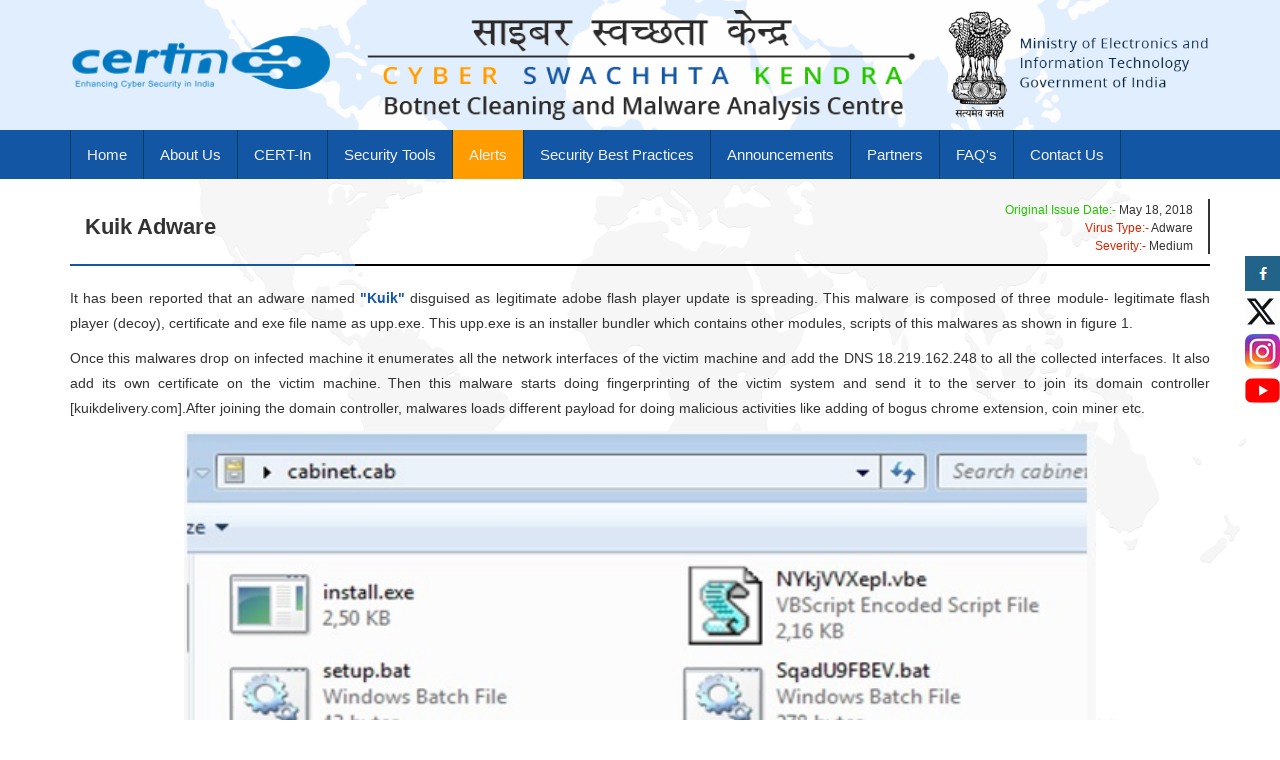

--- FILE ---
content_type: text/html; charset=UTF-8
request_url: https://www.csk.gov.in/alerts/kuikadware.html
body_size: 4113
content:
<!DOCTYPE html>
<html lang="en">
<head>
<meta http-equiv="Content-Type" content="text/html; charset=utf-8" />
<meta http-equiv="X-UA-Compatible" content="IE=edge">
<meta name="viewport" content="width=device-width, initial-scale=1" />
<title>Cyber Swachhta Kendra: Kuik Adware</title>
<!-- Meta -->
<!-- Meta -->
<meta name="description" content="Cyber Swachhta Kendra (Botnet Cleaning and Malware Analysis Centre), information on Kuik Adware - CERT-In">

<!-- sbs css-->
<link href="../css/sbs.css" rel="stylesheet">

<!-- style css -->
<link href="../css/style.css" rel="stylesheet">

</head>
<body>
<header><!-- Mid Header Start -->
  <div class="mid-header bg-lightblue">
    <div class="container">
      <div class="row">
        <div class="col-md-3 col-sm-3 col-xs-6"> <a href="https://www.cert-in.org.in/" target="_blank">
          <div class="logo"> <img src="../image/logo/certlogo.png" class="img-responsive" alt="certlogo"> </div>
          </a> </div>
        <div class="col-md-3 col-sm-3 f-right col-xs-6 text-center"> <a href="https://www.meity.gov.in/" target="_blank"> <img src="../image/logo/meity.png" class="img-responsive" alt="MEITY"> </a> </div>
        <div class="col-md-6 col-sm-6 col-xs-12"> <a href="https://www.csk.gov.in/index.html">
          <div class="csk"> <img src="../image/logo/csk.png" class="img-responsive" alt="Cyber Swachhta Kendra"> </div>
          </a> </div>
      </div>
    </div>
  </div>
  <!-- Mid Header End --> 
<!-- Menu Start -->
  <div class="menu">
	<div class="container">
    <div class="row">
	<div class="col-md-12 text-justify">
        <!-- Static navbar -->
        <nav class="dropdown">
			<input type="checkbox" id="checkbox_toggle">
			<label for="checkbox_toggle"><img src="../image/icon/menu-icon.jpg" class="img-responsive" alt="menu-icon"></label>
			<ul class="topnav">
				  <li><a href="https://www.csk.gov.in/index.html">Home</a> </li>
				  <li><a href="../about.html">About Us</a></li>
				  <li><a href="https://www.cert-in.org.in/" target="_blank">CERT-In</a></li>
				  <li><a href="../security-tools.html">Security Tools</a></li>
				  <li class="active"><a href="../alerts.html">Alerts</a></li>
				  <li><a href="../security-best-practices.html">Security Best Practices</a></li>
				  <li><a href="../announcements/index.html">Announcements</a></li>
				  <li><a href="../partners.html">Partners</a></li>
				  <li><a href="../faq.html">FAQ's</a></li>
				  <li><a href="../contact.html">Contact Us</a></li>
			</ul>
		</nav>
	</div>
    </div>
  </div>
  <!-- Menu End --> 
</header>
<!--Header End --> <!-- Container Start -->
<main>
<div class="main">
  <div class="container">
    <div class="row">
      <div class="col-md-12 text-capitalize tag-line">
        <div class="col-md-6">
          <h1><b>Kuik Adware</b></h1>
        </div>
        <div class="col-md-6 text-right right-info">
          <h6>
            <green>Original Issue Date:-</green>
            May 18, 2018</h6>
          <h6>
            <red>Virus Type:-</red>
            Adware</h6>
          <h6>
            <red>Severity:-</red>
            Medium</h6>
        </div>
        <div class="border">
          <div class="border-white bg-black"></div>
          <div class="border-blue bg-blue"></div>
        </div>
      </div>
      <div class="col-md-12 text-justify">
        <p>
		It has been reported that an adware named <b><blue>"Kuik"</b></blue>  disguised as legitimate adobe flash player update is
        spreading. This malware is composed of three module- legitimate flash player (decoy), certificate and exe
        file name as upp.exe. This upp.exe is an installer bundler which contains other modules, scripts of this
        malwares as shown in figure 1.
         
	    </p>
		<p>
		Once this malwares drop on infected machine it enumerates all the network interfaces of the victim
        machine and add the DNS 18.219.162.248 to all the collected interfaces. It also add its own certificate on
        the victim machine. Then this malware starts doing fingerprinting of the victim system and send it to the
        server to join its domain controller [kuikdelivery.com].After joining the domain controller, malwares loads
        different payload for doing malicious activities like adding of bogus chrome extension, coin miner etc. </p>
        <p>
       </p>
		
		<p align="center"><img src="../image/other/kuik.jpg"  alt="" width=80%"></p>
		<p> <br><b> Indicators of Compromise:</b></br></p>
		Domain</br>
		eventz.win:13463</br>
		<p>18.219.162.248</p>
		
		<p><b>Chrome extensions:</b></p>
		<ul>
			<li>d-and-h[.]com/fljlngkbcebmlpdlojnndahifaocnipb.crx</li>
			<li>d-and-h[.]com/123.crx </li>
			<li>d-and-h[.]com/jpfhjoeaokamkacafjdjbjllgkfkakca.crx</li>
			<li>d-and-h[.]com/mmemdlochnielijcfpmgiffgkpehgimj.crx</li>
			<li>kuikdelivery[.]com/emhifpfmcmoghejbfcbnknjjpifkmddc.crx</li>
			<li>tripan[.]me/kdobijehckphahlmkohehaciojbpmdbp.crx</li>
				
		</ul>
		<div class="col-md-12"><div class="space-40"></div></div>
			<p><b>kuik hashes:</b></p>
		<ul>
			<li>b9323268bf81778329b8316dec8f093fe71104f16921a1c9358f7ba69dd52686</li>
			<li>990c019319fc18dca473ac432cdf4c36944b0bce1a447e85ace819300903a79e </li>
			
		</ul>
		<div class="col-md-12"><div class="space-40"></div></div>
			<p><b>Payload Payloads:</b></p>
		<ul>
			<li>92996D9E7275006AB6E59CF4676ACBB2B4C0E0DF59011347CE207B219CB2B751</li>
			<li>33D86ABF26EFCDBD673DA5448C958863F384F4E3E678057D6FAB735968501268 </li>
			<li>7889CB16DB3922BEEFB7310B832AE0EF60736843F4AD9FB2BFE9D8B05E48BECD</li>
			<li>761D62A22AE73307C679B096030BF0EEC93555E13DC820931519183CAA9F1B2A</li>
			<li>871AD057247C023F68768724EBF23D00EF842F0B510A3ACE544A8948AE775712</li>
			
		</ul>
		<div class="col-md-12"><div class="space-40"></div></div>
		<p><b>Countermeasures and Best practices for prevention:</b></p>
		<ul>
			<li>Keep the operating system and third party App with the latest patches.</li>
			<li>Follow safe practices when browsing the web.</li>
			<li>Application whitelisting/Strict implementation of Software Restriction Policies (SRP) to block binaries
                running from %APPDATA% and %TEMP% paths. Generally Malware sample drops and executes
                generally from these locations.</li>
			<li>Don't open attachments in unsolicited e-mails, even if they come from people in your contact list,
                and never click on a URL contained in an unsolicited e-mail, even if the link seems benign. In cases
                of genuine URLs close out the e-mail and go to the organization’s website directly through browser.</li>
			<li>Keep up-to-date Antivirus and Antispyware signatures. Keep checking the traffic flow from your
                system at above mentioned IP.</li>
			<li>Block the attachments of file types,
                exe|pif|tmp|url|vb|vbe|scr|reg|cer|pst|cmd|com|bat|dll|dat|hlp|hta|js|wsf</li>
			
			<li>Restrict execution of PowerShell /WSCRIPT in enterprise environment Ensure installation and use of
                latest version (currently v5.0) of PowerShell, with enhanced logging enabled. Script block logging,
                and transcription enabled. Send the associated logs to a centralized log repository for monitoring
                and analysis.<br/>
				Reference:<a href="https://www.fireeye.com/blog/threatresearch/2016/02/greater_visibilityt.html" target="_blank">https://www.fireeye.com/blog/threat-research/2016/02/greater_visibilityt.html</a> </li>
			
			
			<li>Enabled Windows Defender Application Guard with designated the trusted sites as whitelisted, so
               that rest all sites will be open in container to block the access to memory, local storage, other
               installed applications or any other resources of interest to the attacker.</li>
			<li>Use Microsoft Bit locker full-drive encryption feature to mitigate the unauthorized data access by
                enhancing file and system protection.</li>
			<li>Enabled Windows Defender Credential Guard, User Account Control feature to protecting from
                credential theft attacks, blocking of the automatic installation of unauthorized apps and run the apps
                ,tasks in non-administrative accounts unless administrator specifies.</li>
		
		</ul>
		<div class="col-md-12"><div class="space-40"></div></div>
		<p><b>References:</b></p>
		<ul>
			<li><a href="https://blog.malwarebytes.com/threat-analysis/2018/05/kuik-simple-yet-annoying-piece-adware/" target="_blank">https://blog.malwarebytes.com/threat-analysis/2018/05/kuik-simple-yet-annoying-piece-adware/</a></li>
			
		</ul>	
      </div>
    </div>
  </div>
</div>
<!-- Contact Container End --> 
<!-- Footer Start -->
</main>
<footer>
  <div class="container open_sanslight">
    <div class="row">
      
    <div class="footer-box"> 
      <div class="col-md-3 col-sm-3 col-xs-12"> 
        <h3>Important Link</h3>
        <div class="border"> 
          <div class="border-white bg-white"></div>
          <div class="border-blue bg-blue"></div>
        </div>
        <ul>
          <li><a href="https://www.csk.gov.in/index.html">Home</a></li>
          <li><a href="..\about.html">About 
            Us</a></li>
          <li><a href="https://www.cert-in.org.in/" target="_blank">CERT-In</a></li>
          <li><a href="..\alerts.html">
            Alerts</a></li>
          <li><a href="..\faq.html">FAQ's</a></li>
          <li><a href="..\security-tools.html"></i>Security 
            Tools</a></li>
          <li><a href="..\contact.html">Contact 
            Us</a></li>
        </ul>
      </div>
      <div class="col-md-3 col-sm-3 col-xs-6"> 
        <div class="footer-logo"> <a href="http://digitalindia.gov.in/" target="_blank" class="logo"><img src="../image/logo/digital-india.jpg" class="img-responsive" alt="digital-india"></a> 
          <a href="http://www.infosecawareness.in/home/index.php" target="_blank" class="logo"><img src="../image/logo/info-sec.jpg" class="img-responsive"  alt="info-sec"></a> 
        </div>
      </div>
      <div class="col-md-3 col-sm-3 col-xs-6"> 
        <div class="footer-logo"> <a href="https://www.cert-in.org.in/" target="_blank" class="logo"><img src="../image/logo/certin.jpg" class="img-responsive" alt="certin"></a> 
          <a href="https://www.cert-in.org.in/SecurityofPC/SPC_colored_English/large/index.html" target="_blank" class="logo"><img src="../image/logo/security-.jpg" class="img-responsive" alt="security"></a> 
        </div>
      </div>
      <div class="col-md-3 col-sm-3 col-xs-12"> 
        <h3>Postal Address:</h3>
        <div class="border"> 
          <div class="border-white bg-white"></div>
          <div class="border-blue bg-blue"></div>
        </div>
        <p><b>Indian Computer Emergency Response Team (CERT-In)</b><br>
          <small> Ministry of Electronics and Information Technology, Government 
          of India, <br>
          Electronics Niketan, 6 CGO Complex,<br>
          Lodhi Road, New Delhi - 110 003<br>
          Toll Free Phone: +91-1800-11-4949<br>
		  Toll Free Fax: +91-1800-11-6969</small></p>
      </div>
    </div>
    </div>
  </div>

<div class="footer-end"> 
  <div class="container open_sanslight"> 
    <div class="row"> 
      <div class="col-sm-8"> 
        <p> <orange>Disclaimer :- </orange> The information provided herein is 
          on "as is" basis, without warranty of any kind.</p>
      </div>
      
    </div>
  </div>
</div>
<div class="social-icon">
  <ul>
    <li class="facebook"><a href="http://www.facebook.com/IndianCERT" target="_blank"><img src="../image/icon/facebook.jpg" alt="facebook"></a></li>
    <li class="twitter"><a href="http://twitter.com/IndianCERT" target="_blank"><img src="../image/icon/twitter.jpg" alt="twitter"></a></li>
    <li class="insta"><a href="https://www.instagram.com/cert_india/" target="_blank"><img src="../image/icon/instagram.png" alt="koo"></a></li>
    <li class="youtube"><a href="https://www.youtube.com/@IndianCERT" target="_blank"><img src="../image/icon/youtube.png" alt="YouTube"></a></li>
  </ul>
</div>

<!-- Footer End -->
</footer>
</body>
</html>

--- FILE ---
content_type: text/css
request_url: https://www.csk.gov.in/css/style.css
body_size: 2938
content:
* {
	box-sizing: border-box;
 	overflow-wrap: normal  word-wrap: normal  -ms-word-break: break-all;
	word-break: normal;
}
html, body {
	padding: 0;
	margin: 0;
}
body {
	font-size: 14px;
	font-family: "verdana", Arial, sans-serif;
	font-weight: 500;
	background: url(../image/bg/bg.gif) top center repeat-y;
	background-size: 100%;
}
ul {
	list-style: none;
}
ul li {
	padding: 0;
	margin: 0;
}
ul ul li {
	list-style: circle !important;
}
/*********************** bg and text color css Start ****************************/
.bg-orange {
	background: #ff9c00;
}
.bg-white {
	background: #efefef;
}
.bg-green {
	background: #24c400;
}
.bg-black {
	background: #000;
}
.bg-blue {
	background: #1356a4
}
.txt-orange, orange, .txt-orange a {
	color: #ff9c00;
}
.txt-white, a.txt-white, .txt-white small {
	color: #efefef;
}
.txt-green, green, .txt-green a {
	color: #24c400;
}
.txt-blue, blue {
	color: #1356a4
}
.txt-black, black {
	color: #000;
}
.txt-red, red {
	color: #dd2400;
}
.bg-lightblue {
	background: #e1eefd url(../image/bg/bg.jpg);
}
/*********************** bg and text color css end ****************************/
/*********************** border start ************************************/
.border {
	float: left;
	width: 100%;
	position: relative;
	margin: 10px 0px;
}
.border .border-blue {
	width: 25%;
	float: left;
	position: absolute;
	height: 2px;
	left: 0;
	top: 0;
}
.border .border-black, .border .border-white {
	width: 100%;
	position: relative;
	float: left;
	height: 2px;
}
.border-right {
	border-right: 1px dotted #ccc;
}
.border-left {
	border-left: 1px dotted #ccc;
}
.border-top {
	border-top: 1px dotted #ccc;
}
.border-bottom {
	border-bottom: 1px dotted #ccc;
}
/*********************** Border End ************************************/

/************************* Comman Style Css ******************************/

.mid-header, .header-top, footer {
	width: 100%;
	float: left;
	position: relative;
}
.header-top, footer {
	background: #292929;
	color: #fff;
}
.f-left {
	float: left;
}
.f-right {
	float: right !important;
}
.img-responsive {
	width: 100%;
}
.alignleft {
	float: left;
}
.alignright {
	float: right;
}
/********************** All Font Size Start ***************************************/
.font-size-h2 {
	font-size: 25px
}
/********************** All Font Size End ***************************************/

/************************ Mid Header Start **********************************/
.mid-header {
	width: 100%;
	float: left;
	position: relative;
	padding: 10px 0px;
	background-image: url(../image/bg/bg-header.gif);
	background-position: center;
	background-repeat: no-repeat;
	background-size: 100%;
}
.mid-header .logo {
	padding: 24px 0px;
	float: left;
	width: 100%;
}
.mid-header .csk {
}
.mid-header a .emblem-india {
	color: #000;
}
.mid-header .emblem-india h2 {
	font-size: 16px;
	line-height: 23px;
	padding: 15px 0px 10px;
	font-weight: bold;
	margin-top: 0;
	font-family: open_sanslight;
}
.mid-header .emblem-india img {
	width: 60px;
	float: left;
	margin-right: 10px;
}
/************************ Mid Header End **********************************/

/*******************************  Menu Css Start ****************************/
.menu {
	width: 100%;
	float: left;
	position: relative;
	background: #1356a4;
}
.dropdown ul.topnav {
	list-style-type: none;
	margin: 0;
	padding: 0;
	overflow: hidden;
}
.dropdown ul.topnav li {
	float: left;
	border-right: 1px solid #003f64;
}
.dropdown ul.topnav li a {
	display: inline-block;
	color: #f2f2f2;
	text-align: left;
	padding: 14px 16px;
	text-decoration: none;
	font-size: 15px;
	width: 100%;
}
.dropdown ul.topnav li.active, .dropdown ul.topnav li a:hover  {
	background: #ff9c00;
}
.dropdown ul.topnav li:nth-child(1) {
	border-left: 1px solid #003F64;
}
.dropdown input[type=checkbox], .dropdown label {
	display: none;
}
@media screen and (max-width:980px) {
.menu {
	background: #ff9c00;
}
.dropdown input[type=checkbox], .dropdown label {
	display: block;
}
.dropdown input[type=checkbox] {
	display: none;
}
.dropdown ul {
	display: none;
}
.dropdown input[type=checkbox]:checked ~ ul {
	display: block
}
.dropdown label{
	margin: 5px 10px 5px;
	width: 35px;
	height: 35px;
	float: right;
}
.topnav {
	background: #1356a4;
	float: left;
	width: 100%;
}
.dropdown ul.topnav li {
	float: none;
	border-bottom: 1px dotted #ff9c00;
	width:100%;
}
.dropdown ul.topnav li:last-child {
	border-bottom: none;
}
.dropdown ul.topnav li a {
	padding: 8px 20px;
	font-size: 14px;
}
}
/**************************************** banner slider ********************************/
.banner {
	background: url(../image/bg/text-slider-bg.jpg) center;
	width: 100%;
	height: 100px;
	position: relative;
	padding: 20px 0px;
	background-size: 100%;
}
.banner #slider, .banner ul {
	height: 120px;
}
.banner #slider {
	margin: auto;
	overflow: hidden;
	padding: 20px;
	border-radius: 10px;
	position: relative;
}
.banner #slider li {
	float: left;
	position: relative;
	width: 600px;
	display: inline-block;
	height: 200px;
}
.banner #slider ul {
	list-style: none;
	position: absolute;
	left: 0px;
	top: 0px;
	width: 9000px;
	transition: left .3s linear;
	-moz-transition: left .3s linear;
	-o-transition: left .3s linear;
	-webkit-transition: left .3s linear;
	margin-left: -25px;
	font-family: century gothic;
	color: #fff;
	font-weight: bold;
}
/*** Content ***/

.banner .slider-container {
	margin: 0 auto;
	padding: 0;
	width: 550px;
}
.banner .slider-container p {
	margin: 10px 25px;
	font-weight: semi-bold;
	line-height: 150%;
	text-align: justify;
	font-size: 15px;
}
.banner #slider ul:hover {
	-moz-animation-play-state: paused;
	-webkit-animation-play-state: paused;
}

/*** target hooks ****/

@-webkit-keyframes slide-animation {
 0% {
opacity:0;
}
 2% {
opacity:1;
}
 20% {
left:0px;
opacity:1;
}
 22.5% {
opacity:0.6;
}
 25% {
left:-600px;
opacity:1;
}
 45% {
left:-600px;
opacity:1;
}
 47.5% {
opacity:0.6;
}
 50% {
left:-1200px;
opacity:1;
}
 70% {
left:-1200px;
opacity:1;
}
 72.5% {
opacity:0.6;
}
 75% {
left:-1800px;
opacity:1;
}
 95% {
opacity:1;
}
 98% {
left:-1800px;
opacity:0;
}
 100% {
left:0px;
opacity:0;
}
}
.banner #slider ul {
	-webkit-animation: slide-animation 25s infinite;
}

@media screen and (min-width:480px) and (max-width:640px) {
.banner {
	padding: 0;
	height: 120px;
}
.banner #slider ul {
	padding: 0;
}
.banner .slider-container p {
	text-align: center;
}
.banner #slider li {
	width: 350px;
}
.banner .slider-container {
	width: 350px;
}
}

@media screen and (max-width:480px) {
.banner #slider li {
	width: 305px;
}
.banner .slider-container {
	width: 305px;
}
}
/* use to paused the content on mouse over */



/***************************************  Main Content Start ***************************/
.main {
	width: 100%;
	float: left;
	padding-bottom: 30px;
	position: relative;
}
.main a {
	color: #1356a4
}
.tag-line span {
	font-size: 12px;
	padding: 0px 10px 0px 0px;
	line-height: 35px;
	margin-top: 30px;
}
.main ul {
	padding-bottom: 10px;
	margin-bottom: 10px;
	display: block;
}
.main li {
	padding: 3px 0px;
	list-style: disc;
	float: left;
	width: 100%
}
.main li i {
	margin-right: 10px;
}
h3 img, h4 img {
	width: 60px;
	margin-left: 10px;
}
.tag-line {
	display: inline-block;
	margin: 10px 0px;
}
.tag-line h1 {
	font-size: 22px;
	padding: 0px 10px 0px 0px;
	line-height: 35px;
}
.tag-line h1 span {
	font-size: 24px;
	font-weight: bold;
}
.main p {
	line-height: 25px;
}
.text-info ul {
	padding: 10px 0px 10px 70px;
}
.text-info li {
	padding-bottom: 5px;
}
.text-info li i {
	margin-right: -3px;
	text-indent: -17px;
}
.go-back-btn {
	background: #000;
	display: inline-block;
	line-height: 26px;
}
/***************************************  Main Content End ***************************/
/************************************** Info box Css Start ***************************/
.info {
	dispaly: inline-block;
	width: 100%;
	position: relative;
	padding: 10px 0px;
}
.info span {
	padding: 10px 0px;
	position: absolute;
	right: 15px;
	bottom: 10px;
}
.info span i, .info-box-3 span i {
	font-size: 16px !important;
	line-height: 20px;
	margin-right: 5px
}
.info i {
	font-size: 120px;
	float: left;
	margin-right: 20px;
	line-height: 118px;
}
.info h3 {
	font-size: 32px;
	line-height: 38px;
	margin: 0;
	text-transform: capitalize;
}
h3 small {
	font-size: 16px;
}
.info p {
	margin: 10px 0px;
}
.info .info-box-1, .info .info-box-2, .info .info-box-3 {
	padding: 10px 20px;
	width: 100%;
	display: inline-block;
	margin: 20px 0px;
	position: relative;
	min-height: 100px;
}
.info .info-box-1 {
	background: url(../image/bg/bg-orange.jpg) center;
}
.info .info-box-2 {
	background: url(../image/bg/bg-white.jpg) top;
}
.info .info-box-3 {
	background: url(../image/bg/bg-green.jpg) bottom;
}
.info .info-box-3 i {
	font-size: 86px;
}
.shadow {
	-webkit-box-shadow: 2px 2px 0px 1px rgba(0,0,0,0.75);
	-moz-box-shadow: 2px 2px 0px 1px rgba(0,0,0,0.75);
	box-shadow: 2px 2px 0px 1px rgba(0,0,0,0.75);
}
.right-info {
	margin-top: 10px;
	border-right: 2px solid;
}
.right-info h6 {
	margin-bottom: 1px;
	margin-top: 5px;
}
/************************************** Info box Css End ***************************/
/*********************** Footer ************************************************/

footer a {
	color: #fff;
	font-weight: normal;
}
.footer-box {
	width: 100%;
	float: left;
	position: relative;
	padding: 20px 0px;
}
.footer-logo {
	position: relative;
	display: inline-block;
	marign: 10px 0px;
	padding: 25px 0px;
}
footer .logo {
	padding: 2px;
	float: left;
	width: 100%;
	margin: 5px 0px 5px;
	border: 4px double #fff;
}
footer .logo img {
	width: 100%;
}
.footer-box h2 {
	margin-top: 0;
}
footer li {
	margin: 4px 0px;
	padding: 0px 0px;
}
footer a i {
	font-size: 14px;
	text-indent: -14px;
	margin-right: 26px;
}
/****************************** Social icon Css Start *********************************/
.social-icon {
	position: fixed;
	right: 0;
	float: left;
	top: 35%;
}
.social-icon ul {
	padding: 0;
	margin: 0;
}
.social-icon li {
	width: 35px;
	margin-bottom: 2px;
	text-align: center;
	line-height: 10px;
}
.social-icon li a {
	color: #fff;
	padding: 8px 0px;
}
.social-icon .facebook {
	background: #216389;
}
.social-icon .twitter {
	background: #3fa1da;
}
.social-icon .insta {
	background: #ffffff;
}
.social-icon .youtube {
	background: #ffffff;
}

.social-icon .facebook:hover, .social-icon .twitter:hover, .social-icon .insta:hover .youtube:hover {
	background: #000;
}
.footer-end {
	background: #000;
	position: relative;
	width: 100%;
	float: left;
	padding: 10px 0px 10px;
	color: #fff;
}
.footer-end p {
	margin: 0;
	font-size: 12px;
}
.footer-end ul {
	flaot: right;
}
.footer-end ul li {
	display: inline-block;
}
.footer-end ul li a {
	border-right: 1px solid #ccc;
	padding: 0px 10px;
	font-size: 12px
}
.footer-end ul li:last-child a {
	border-right: 0px;
}
.space-20 {
	clear: both;
	height: 20px;
	width: 100%;
	float: left
}
.space-30 {
	clear: both;
	height: 20px;
	width: 100%;
	float: left
}
.space-40 {
	clear: both;
	height: 20px;
	width: 100%;
	float: left
}

/******************************** Social icon css End *********************************/
@media screen and (max-width:800px) {

.text-info ul {
	padding-left: 20px
}
.info-box-1, .info-box-2, .info-box-3 {
	width: 340px;
	margin: 0 auto;
}
.info .info-box-1, .info .info-box-2, .info .info-box-3 {
	width: 220px;
	margin: 10px auto;
}
.info h3 {
	font-size: 18px;
	line-height: 25px;
}
.info i, .info .info-box-3 i {
	font-size: 50px;
	line-height: 88px;
}
.info .info-box-3 span i {
	line-height: 20px;
}
.footer-logo {
	padding: 0;
}
.navbar {
	background: #ff9c00;
	border-bottom: 1px solid #f6f6f6;
}
}

@media screen and (max-width:640px) {
.tag-line h1 span {
	font-size: 16px;
}
.header-top-left {
	display: none;
}
.text-justify {
	text-align: left
}
.header-top-right {
	text-align: right !important;
}
.info i, .info .info-box-3 i {
	font-size: 80px;
}
.social-icon {
	position: relative;
	background: #ccc;
	width: 100%;
	top: 0;
}
.social-icon li {
	float: left;
	width: 50%;
	float: left;
	padding: 12px 0px;
	line-height: 15px;
}
.social-icon li a {
	width: 100%;
}
.tag-line h1 {
	font-size: 16px;
}
.tag-line h1 span {
	line-height: 12px;
}
.footer-end {
	text-align: center;
}
.text-right {
	text-align: inherit;
}
.tag-line {
	display: block
}
.right-info {
	border-right: 0;
	border-top: 2px solid;
}

.main li, .main li a, em
{
	word-wrap: break-word;
}
}

@media screen and (max-width:460px) {
.info .info-box-1, .info .info-box-2, .info .info-box-3 {
	width: 100%;
}
.info h3 {
	font-size: 25px;
	line-height: 32px;
}
}
/*************************************  Error page *****************************************/
.error-page {
	position: relative;
	background: url(../image/bg/error-bg2.jpg) center;
	width: 100%;
	background-size: 100%;
}
.error-page-inner {
	padding: 10px;
	text-align: center;
	background: rgba(255, 255, 255, 0.04);
	color: #FFF;
	margin-top: 30px;
	border: 1px solid rgba(102, 102, 102, 0.31);
	-webkit-border-radius: 5px;
	-moz-border-radius: 5px;
	border-radius: 5px;
	float: left;
	width: 100%;
}
.error-page-inner h1 {
	font-size: 150px;
	font-weight: bold;
}
.error-page-inner h3 {
	font-size: 25px;
}
.error-page span {
	font-size: 25px;
}
.error-page-inner a {
	color: #fff;
}
.go-home {
	padding: 5px 20px;
	border: 4px double #fff;
	font-size: 18px;
	display: inline-block;
	margin: 20px 0px;
}

figure figcaption {
    text-align: center;
}

@media screen and (max-width:640px)
{
	.error-page-inner h1 
	{
		font-size:85px;
	}
}